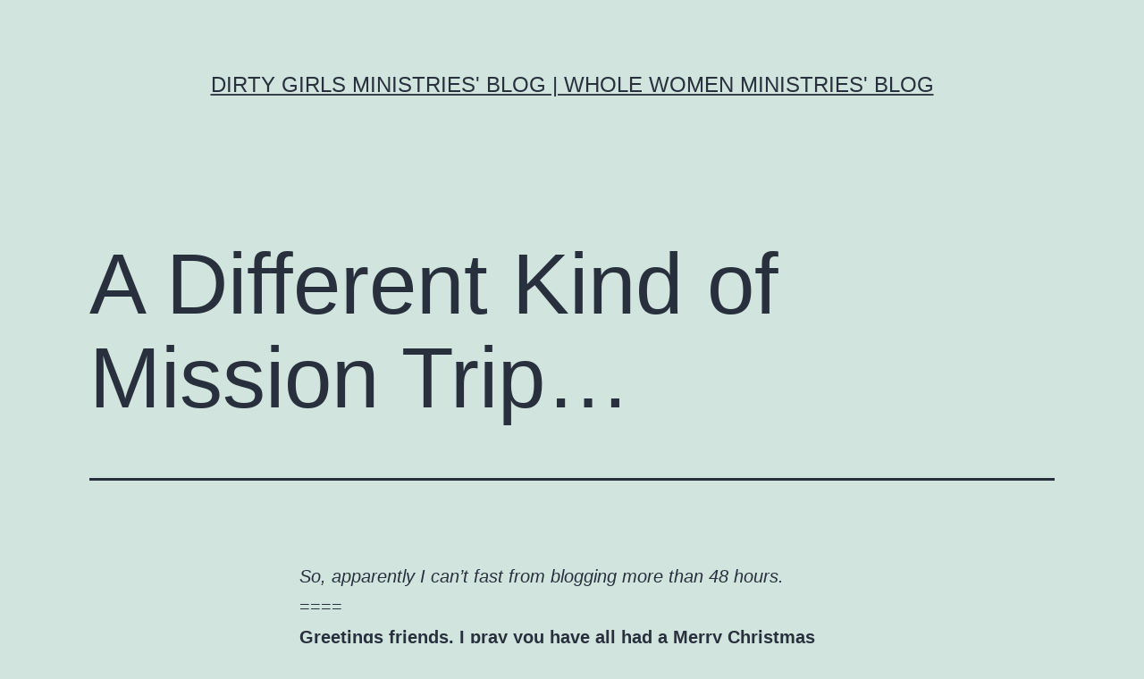

--- FILE ---
content_type: text/html; charset=UTF-8
request_url: https://sherecovery.com/blog/?p=2257
body_size: 13464
content:
<!doctype html>
<html lang="en-US" >
<head>
	<meta charset="UTF-8" />
	<meta name="viewport" content="width=device-width, initial-scale=1.0" />
	<title>A Different Kind of Mission Trip&#8230; &#8211; Dirty Girls Ministries&#039; Blog | WHOLE Women Ministries&#039; Blog</title>
<meta name='robots' content='max-image-preview:large' />
<link rel="alternate" type="application/rss+xml" title="Dirty Girls Ministries&#039; Blog | WHOLE Women Ministries&#039; Blog &raquo; Feed" href="https://sherecovery.com/blog/?feed=rss2" />
<link rel="alternate" type="application/rss+xml" title="Dirty Girls Ministries&#039; Blog | WHOLE Women Ministries&#039; Blog &raquo; Comments Feed" href="https://sherecovery.com/blog/?feed=comments-rss2" />
<link rel="alternate" type="application/rss+xml" title="Dirty Girls Ministries&#039; Blog | WHOLE Women Ministries&#039; Blog &raquo; A Different Kind of Mission Trip&#8230; Comments Feed" href="https://sherecovery.com/blog/?feed=rss2&#038;p=2257" />
<link rel="alternate" title="oEmbed (JSON)" type="application/json+oembed" href="https://sherecovery.com/blog/index.php?rest_route=%2Foembed%2F1.0%2Fembed&#038;url=https%3A%2F%2Fsherecovery.com%2Fblog%2F%3Fp%3D2257" />
<link rel="alternate" title="oEmbed (XML)" type="text/xml+oembed" href="https://sherecovery.com/blog/index.php?rest_route=%2Foembed%2F1.0%2Fembed&#038;url=https%3A%2F%2Fsherecovery.com%2Fblog%2F%3Fp%3D2257&#038;format=xml" />
<style id='wp-img-auto-sizes-contain-inline-css'>
img:is([sizes=auto i],[sizes^="auto," i]){contain-intrinsic-size:3000px 1500px}
/*# sourceURL=wp-img-auto-sizes-contain-inline-css */
</style>
<style id='wp-emoji-styles-inline-css'>

	img.wp-smiley, img.emoji {
		display: inline !important;
		border: none !important;
		box-shadow: none !important;
		height: 1em !important;
		width: 1em !important;
		margin: 0 0.07em !important;
		vertical-align: -0.1em !important;
		background: none !important;
		padding: 0 !important;
	}
/*# sourceURL=wp-emoji-styles-inline-css */
</style>
<style id='wp-block-library-inline-css'>
:root{--wp-block-synced-color:#7a00df;--wp-block-synced-color--rgb:122,0,223;--wp-bound-block-color:var(--wp-block-synced-color);--wp-editor-canvas-background:#ddd;--wp-admin-theme-color:#007cba;--wp-admin-theme-color--rgb:0,124,186;--wp-admin-theme-color-darker-10:#006ba1;--wp-admin-theme-color-darker-10--rgb:0,107,160.5;--wp-admin-theme-color-darker-20:#005a87;--wp-admin-theme-color-darker-20--rgb:0,90,135;--wp-admin-border-width-focus:2px}@media (min-resolution:192dpi){:root{--wp-admin-border-width-focus:1.5px}}.wp-element-button{cursor:pointer}:root .has-very-light-gray-background-color{background-color:#eee}:root .has-very-dark-gray-background-color{background-color:#313131}:root .has-very-light-gray-color{color:#eee}:root .has-very-dark-gray-color{color:#313131}:root .has-vivid-green-cyan-to-vivid-cyan-blue-gradient-background{background:linear-gradient(135deg,#00d084,#0693e3)}:root .has-purple-crush-gradient-background{background:linear-gradient(135deg,#34e2e4,#4721fb 50%,#ab1dfe)}:root .has-hazy-dawn-gradient-background{background:linear-gradient(135deg,#faaca8,#dad0ec)}:root .has-subdued-olive-gradient-background{background:linear-gradient(135deg,#fafae1,#67a671)}:root .has-atomic-cream-gradient-background{background:linear-gradient(135deg,#fdd79a,#004a59)}:root .has-nightshade-gradient-background{background:linear-gradient(135deg,#330968,#31cdcf)}:root .has-midnight-gradient-background{background:linear-gradient(135deg,#020381,#2874fc)}:root{--wp--preset--font-size--normal:16px;--wp--preset--font-size--huge:42px}.has-regular-font-size{font-size:1em}.has-larger-font-size{font-size:2.625em}.has-normal-font-size{font-size:var(--wp--preset--font-size--normal)}.has-huge-font-size{font-size:var(--wp--preset--font-size--huge)}.has-text-align-center{text-align:center}.has-text-align-left{text-align:left}.has-text-align-right{text-align:right}.has-fit-text{white-space:nowrap!important}#end-resizable-editor-section{display:none}.aligncenter{clear:both}.items-justified-left{justify-content:flex-start}.items-justified-center{justify-content:center}.items-justified-right{justify-content:flex-end}.items-justified-space-between{justify-content:space-between}.screen-reader-text{border:0;clip-path:inset(50%);height:1px;margin:-1px;overflow:hidden;padding:0;position:absolute;width:1px;word-wrap:normal!important}.screen-reader-text:focus{background-color:#ddd;clip-path:none;color:#444;display:block;font-size:1em;height:auto;left:5px;line-height:normal;padding:15px 23px 14px;text-decoration:none;top:5px;width:auto;z-index:100000}html :where(.has-border-color){border-style:solid}html :where([style*=border-top-color]){border-top-style:solid}html :where([style*=border-right-color]){border-right-style:solid}html :where([style*=border-bottom-color]){border-bottom-style:solid}html :where([style*=border-left-color]){border-left-style:solid}html :where([style*=border-width]){border-style:solid}html :where([style*=border-top-width]){border-top-style:solid}html :where([style*=border-right-width]){border-right-style:solid}html :where([style*=border-bottom-width]){border-bottom-style:solid}html :where([style*=border-left-width]){border-left-style:solid}html :where(img[class*=wp-image-]){height:auto;max-width:100%}:where(figure){margin:0 0 1em}html :where(.is-position-sticky){--wp-admin--admin-bar--position-offset:var(--wp-admin--admin-bar--height,0px)}@media screen and (max-width:600px){html :where(.is-position-sticky){--wp-admin--admin-bar--position-offset:0px}}

/*# sourceURL=wp-block-library-inline-css */
</style><style id='global-styles-inline-css'>
:root{--wp--preset--aspect-ratio--square: 1;--wp--preset--aspect-ratio--4-3: 4/3;--wp--preset--aspect-ratio--3-4: 3/4;--wp--preset--aspect-ratio--3-2: 3/2;--wp--preset--aspect-ratio--2-3: 2/3;--wp--preset--aspect-ratio--16-9: 16/9;--wp--preset--aspect-ratio--9-16: 9/16;--wp--preset--color--black: #000000;--wp--preset--color--cyan-bluish-gray: #abb8c3;--wp--preset--color--white: #FFFFFF;--wp--preset--color--pale-pink: #f78da7;--wp--preset--color--vivid-red: #cf2e2e;--wp--preset--color--luminous-vivid-orange: #ff6900;--wp--preset--color--luminous-vivid-amber: #fcb900;--wp--preset--color--light-green-cyan: #7bdcb5;--wp--preset--color--vivid-green-cyan: #00d084;--wp--preset--color--pale-cyan-blue: #8ed1fc;--wp--preset--color--vivid-cyan-blue: #0693e3;--wp--preset--color--vivid-purple: #9b51e0;--wp--preset--color--dark-gray: #28303D;--wp--preset--color--gray: #39414D;--wp--preset--color--green: #D1E4DD;--wp--preset--color--blue: #D1DFE4;--wp--preset--color--purple: #D1D1E4;--wp--preset--color--red: #E4D1D1;--wp--preset--color--orange: #E4DAD1;--wp--preset--color--yellow: #EEEADD;--wp--preset--gradient--vivid-cyan-blue-to-vivid-purple: linear-gradient(135deg,rgb(6,147,227) 0%,rgb(155,81,224) 100%);--wp--preset--gradient--light-green-cyan-to-vivid-green-cyan: linear-gradient(135deg,rgb(122,220,180) 0%,rgb(0,208,130) 100%);--wp--preset--gradient--luminous-vivid-amber-to-luminous-vivid-orange: linear-gradient(135deg,rgb(252,185,0) 0%,rgb(255,105,0) 100%);--wp--preset--gradient--luminous-vivid-orange-to-vivid-red: linear-gradient(135deg,rgb(255,105,0) 0%,rgb(207,46,46) 100%);--wp--preset--gradient--very-light-gray-to-cyan-bluish-gray: linear-gradient(135deg,rgb(238,238,238) 0%,rgb(169,184,195) 100%);--wp--preset--gradient--cool-to-warm-spectrum: linear-gradient(135deg,rgb(74,234,220) 0%,rgb(151,120,209) 20%,rgb(207,42,186) 40%,rgb(238,44,130) 60%,rgb(251,105,98) 80%,rgb(254,248,76) 100%);--wp--preset--gradient--blush-light-purple: linear-gradient(135deg,rgb(255,206,236) 0%,rgb(152,150,240) 100%);--wp--preset--gradient--blush-bordeaux: linear-gradient(135deg,rgb(254,205,165) 0%,rgb(254,45,45) 50%,rgb(107,0,62) 100%);--wp--preset--gradient--luminous-dusk: linear-gradient(135deg,rgb(255,203,112) 0%,rgb(199,81,192) 50%,rgb(65,88,208) 100%);--wp--preset--gradient--pale-ocean: linear-gradient(135deg,rgb(255,245,203) 0%,rgb(182,227,212) 50%,rgb(51,167,181) 100%);--wp--preset--gradient--electric-grass: linear-gradient(135deg,rgb(202,248,128) 0%,rgb(113,206,126) 100%);--wp--preset--gradient--midnight: linear-gradient(135deg,rgb(2,3,129) 0%,rgb(40,116,252) 100%);--wp--preset--gradient--purple-to-yellow: linear-gradient(160deg, #D1D1E4 0%, #EEEADD 100%);--wp--preset--gradient--yellow-to-purple: linear-gradient(160deg, #EEEADD 0%, #D1D1E4 100%);--wp--preset--gradient--green-to-yellow: linear-gradient(160deg, #D1E4DD 0%, #EEEADD 100%);--wp--preset--gradient--yellow-to-green: linear-gradient(160deg, #EEEADD 0%, #D1E4DD 100%);--wp--preset--gradient--red-to-yellow: linear-gradient(160deg, #E4D1D1 0%, #EEEADD 100%);--wp--preset--gradient--yellow-to-red: linear-gradient(160deg, #EEEADD 0%, #E4D1D1 100%);--wp--preset--gradient--purple-to-red: linear-gradient(160deg, #D1D1E4 0%, #E4D1D1 100%);--wp--preset--gradient--red-to-purple: linear-gradient(160deg, #E4D1D1 0%, #D1D1E4 100%);--wp--preset--font-size--small: 18px;--wp--preset--font-size--medium: 20px;--wp--preset--font-size--large: 24px;--wp--preset--font-size--x-large: 42px;--wp--preset--font-size--extra-small: 16px;--wp--preset--font-size--normal: 20px;--wp--preset--font-size--extra-large: 40px;--wp--preset--font-size--huge: 96px;--wp--preset--font-size--gigantic: 144px;--wp--preset--spacing--20: 0.44rem;--wp--preset--spacing--30: 0.67rem;--wp--preset--spacing--40: 1rem;--wp--preset--spacing--50: 1.5rem;--wp--preset--spacing--60: 2.25rem;--wp--preset--spacing--70: 3.38rem;--wp--preset--spacing--80: 5.06rem;--wp--preset--shadow--natural: 6px 6px 9px rgba(0, 0, 0, 0.2);--wp--preset--shadow--deep: 12px 12px 50px rgba(0, 0, 0, 0.4);--wp--preset--shadow--sharp: 6px 6px 0px rgba(0, 0, 0, 0.2);--wp--preset--shadow--outlined: 6px 6px 0px -3px rgb(255, 255, 255), 6px 6px rgb(0, 0, 0);--wp--preset--shadow--crisp: 6px 6px 0px rgb(0, 0, 0);}:where(.is-layout-flex){gap: 0.5em;}:where(.is-layout-grid){gap: 0.5em;}body .is-layout-flex{display: flex;}.is-layout-flex{flex-wrap: wrap;align-items: center;}.is-layout-flex > :is(*, div){margin: 0;}body .is-layout-grid{display: grid;}.is-layout-grid > :is(*, div){margin: 0;}:where(.wp-block-columns.is-layout-flex){gap: 2em;}:where(.wp-block-columns.is-layout-grid){gap: 2em;}:where(.wp-block-post-template.is-layout-flex){gap: 1.25em;}:where(.wp-block-post-template.is-layout-grid){gap: 1.25em;}.has-black-color{color: var(--wp--preset--color--black) !important;}.has-cyan-bluish-gray-color{color: var(--wp--preset--color--cyan-bluish-gray) !important;}.has-white-color{color: var(--wp--preset--color--white) !important;}.has-pale-pink-color{color: var(--wp--preset--color--pale-pink) !important;}.has-vivid-red-color{color: var(--wp--preset--color--vivid-red) !important;}.has-luminous-vivid-orange-color{color: var(--wp--preset--color--luminous-vivid-orange) !important;}.has-luminous-vivid-amber-color{color: var(--wp--preset--color--luminous-vivid-amber) !important;}.has-light-green-cyan-color{color: var(--wp--preset--color--light-green-cyan) !important;}.has-vivid-green-cyan-color{color: var(--wp--preset--color--vivid-green-cyan) !important;}.has-pale-cyan-blue-color{color: var(--wp--preset--color--pale-cyan-blue) !important;}.has-vivid-cyan-blue-color{color: var(--wp--preset--color--vivid-cyan-blue) !important;}.has-vivid-purple-color{color: var(--wp--preset--color--vivid-purple) !important;}.has-black-background-color{background-color: var(--wp--preset--color--black) !important;}.has-cyan-bluish-gray-background-color{background-color: var(--wp--preset--color--cyan-bluish-gray) !important;}.has-white-background-color{background-color: var(--wp--preset--color--white) !important;}.has-pale-pink-background-color{background-color: var(--wp--preset--color--pale-pink) !important;}.has-vivid-red-background-color{background-color: var(--wp--preset--color--vivid-red) !important;}.has-luminous-vivid-orange-background-color{background-color: var(--wp--preset--color--luminous-vivid-orange) !important;}.has-luminous-vivid-amber-background-color{background-color: var(--wp--preset--color--luminous-vivid-amber) !important;}.has-light-green-cyan-background-color{background-color: var(--wp--preset--color--light-green-cyan) !important;}.has-vivid-green-cyan-background-color{background-color: var(--wp--preset--color--vivid-green-cyan) !important;}.has-pale-cyan-blue-background-color{background-color: var(--wp--preset--color--pale-cyan-blue) !important;}.has-vivid-cyan-blue-background-color{background-color: var(--wp--preset--color--vivid-cyan-blue) !important;}.has-vivid-purple-background-color{background-color: var(--wp--preset--color--vivid-purple) !important;}.has-black-border-color{border-color: var(--wp--preset--color--black) !important;}.has-cyan-bluish-gray-border-color{border-color: var(--wp--preset--color--cyan-bluish-gray) !important;}.has-white-border-color{border-color: var(--wp--preset--color--white) !important;}.has-pale-pink-border-color{border-color: var(--wp--preset--color--pale-pink) !important;}.has-vivid-red-border-color{border-color: var(--wp--preset--color--vivid-red) !important;}.has-luminous-vivid-orange-border-color{border-color: var(--wp--preset--color--luminous-vivid-orange) !important;}.has-luminous-vivid-amber-border-color{border-color: var(--wp--preset--color--luminous-vivid-amber) !important;}.has-light-green-cyan-border-color{border-color: var(--wp--preset--color--light-green-cyan) !important;}.has-vivid-green-cyan-border-color{border-color: var(--wp--preset--color--vivid-green-cyan) !important;}.has-pale-cyan-blue-border-color{border-color: var(--wp--preset--color--pale-cyan-blue) !important;}.has-vivid-cyan-blue-border-color{border-color: var(--wp--preset--color--vivid-cyan-blue) !important;}.has-vivid-purple-border-color{border-color: var(--wp--preset--color--vivid-purple) !important;}.has-vivid-cyan-blue-to-vivid-purple-gradient-background{background: var(--wp--preset--gradient--vivid-cyan-blue-to-vivid-purple) !important;}.has-light-green-cyan-to-vivid-green-cyan-gradient-background{background: var(--wp--preset--gradient--light-green-cyan-to-vivid-green-cyan) !important;}.has-luminous-vivid-amber-to-luminous-vivid-orange-gradient-background{background: var(--wp--preset--gradient--luminous-vivid-amber-to-luminous-vivid-orange) !important;}.has-luminous-vivid-orange-to-vivid-red-gradient-background{background: var(--wp--preset--gradient--luminous-vivid-orange-to-vivid-red) !important;}.has-very-light-gray-to-cyan-bluish-gray-gradient-background{background: var(--wp--preset--gradient--very-light-gray-to-cyan-bluish-gray) !important;}.has-cool-to-warm-spectrum-gradient-background{background: var(--wp--preset--gradient--cool-to-warm-spectrum) !important;}.has-blush-light-purple-gradient-background{background: var(--wp--preset--gradient--blush-light-purple) !important;}.has-blush-bordeaux-gradient-background{background: var(--wp--preset--gradient--blush-bordeaux) !important;}.has-luminous-dusk-gradient-background{background: var(--wp--preset--gradient--luminous-dusk) !important;}.has-pale-ocean-gradient-background{background: var(--wp--preset--gradient--pale-ocean) !important;}.has-electric-grass-gradient-background{background: var(--wp--preset--gradient--electric-grass) !important;}.has-midnight-gradient-background{background: var(--wp--preset--gradient--midnight) !important;}.has-small-font-size{font-size: var(--wp--preset--font-size--small) !important;}.has-medium-font-size{font-size: var(--wp--preset--font-size--medium) !important;}.has-large-font-size{font-size: var(--wp--preset--font-size--large) !important;}.has-x-large-font-size{font-size: var(--wp--preset--font-size--x-large) !important;}
/*# sourceURL=global-styles-inline-css */
</style>

<style id='classic-theme-styles-inline-css'>
/*! This file is auto-generated */
.wp-block-button__link{color:#fff;background-color:#32373c;border-radius:9999px;box-shadow:none;text-decoration:none;padding:calc(.667em + 2px) calc(1.333em + 2px);font-size:1.125em}.wp-block-file__button{background:#32373c;color:#fff;text-decoration:none}
/*# sourceURL=/wp-includes/css/classic-themes.min.css */
</style>
<link rel='stylesheet' id='twenty-twenty-one-custom-color-overrides-css' href='https://sherecovery.com/blog/wp-content/themes/twentytwentyone/assets/css/custom-color-overrides.css?ver=2.7' media='all' />
<link rel='stylesheet' id='twenty-twenty-one-style-css' href='https://sherecovery.com/blog/wp-content/themes/twentytwentyone/style.css?ver=2.7' media='all' />
<link rel='stylesheet' id='twenty-twenty-one-print-style-css' href='https://sherecovery.com/blog/wp-content/themes/twentytwentyone/assets/css/print.css?ver=2.7' media='print' />
<link rel="https://api.w.org/" href="https://sherecovery.com/blog/index.php?rest_route=/" /><link rel="alternate" title="JSON" type="application/json" href="https://sherecovery.com/blog/index.php?rest_route=/wp/v2/posts/2257" /><link rel="EditURI" type="application/rsd+xml" title="RSD" href="https://sherecovery.com/blog/xmlrpc.php?rsd" />
<meta name="generator" content="WordPress 6.9" />
<link rel="canonical" href="https://sherecovery.com/blog/?p=2257" />
<link rel='shortlink' href='https://sherecovery.com/blog/?p=2257' />
<style data-context="foundation-flickity-css">/*! Flickity v2.0.2
http://flickity.metafizzy.co
---------------------------------------------- */.flickity-enabled{position:relative}.flickity-enabled:focus{outline:0}.flickity-viewport{overflow:hidden;position:relative;height:100%}.flickity-slider{position:absolute;width:100%;height:100%}.flickity-enabled.is-draggable{-webkit-tap-highlight-color:transparent;tap-highlight-color:transparent;-webkit-user-select:none;-moz-user-select:none;-ms-user-select:none;user-select:none}.flickity-enabled.is-draggable .flickity-viewport{cursor:move;cursor:-webkit-grab;cursor:grab}.flickity-enabled.is-draggable .flickity-viewport.is-pointer-down{cursor:-webkit-grabbing;cursor:grabbing}.flickity-prev-next-button{position:absolute;top:50%;width:44px;height:44px;border:none;border-radius:50%;background:#fff;background:hsla(0,0%,100%,.75);cursor:pointer;-webkit-transform:translateY(-50%);transform:translateY(-50%)}.flickity-prev-next-button:hover{background:#fff}.flickity-prev-next-button:focus{outline:0;box-shadow:0 0 0 5px #09f}.flickity-prev-next-button:active{opacity:.6}.flickity-prev-next-button.previous{left:10px}.flickity-prev-next-button.next{right:10px}.flickity-rtl .flickity-prev-next-button.previous{left:auto;right:10px}.flickity-rtl .flickity-prev-next-button.next{right:auto;left:10px}.flickity-prev-next-button:disabled{opacity:.3;cursor:auto}.flickity-prev-next-button svg{position:absolute;left:20%;top:20%;width:60%;height:60%}.flickity-prev-next-button .arrow{fill:#333}.flickity-page-dots{position:absolute;width:100%;bottom:-25px;padding:0;margin:0;list-style:none;text-align:center;line-height:1}.flickity-rtl .flickity-page-dots{direction:rtl}.flickity-page-dots .dot{display:inline-block;width:10px;height:10px;margin:0 8px;background:#333;border-radius:50%;opacity:.25;cursor:pointer}.flickity-page-dots .dot.is-selected{opacity:1}</style><style data-context="foundation-slideout-css">.slideout-menu{position:fixed;left:0;top:0;bottom:0;right:auto;z-index:0;width:256px;overflow-y:auto;-webkit-overflow-scrolling:touch;display:none}.slideout-menu.pushit-right{left:auto;right:0}.slideout-panel{position:relative;z-index:1;will-change:transform}.slideout-open,.slideout-open .slideout-panel,.slideout-open body{overflow:hidden}.slideout-open .slideout-menu{display:block}.pushit{display:none}</style><link rel="pingback" href="https://sherecovery.com/blog/xmlrpc.php"><style>.ios7.web-app-mode.has-fixed header{ background-color: rgba(3,122,221,.88);}</style><!-- wp thread comment 1.4.9.4.002 -->
<style type="text/css" media="screen">
.editComment, .editableComment, .textComment{
	display: inline;
}
.comment-childs{
	border: 1px solid #999;
	margin: 5px 2px 2px 4px;
	padding: 4px 2px 2px 4px;
	background-color: white;
}
.chalt{
	background-color: #E2E2E2;
}
#newcomment{
	border:1px dashed #777;width:90%;
}
#newcommentsubmit{
	color:red;
}
.adminreplycomment{
	border:1px dashed #777;
	width:99%;
	margin:4px;
	padding:4px;
}
.mvccls{
	color: #999;
}
			
</style>
</head>

<body class="wp-singular post-template-default single single-post postid-2257 single-format-standard wp-embed-responsive wp-theme-twentytwentyone is-light-theme no-js singular">
<div id="page" class="site">
	<a class="skip-link screen-reader-text" href="#content">
		Skip to content	</a>

	
<header id="masthead" class="site-header has-title-and-tagline">

	

<div class="site-branding">

	
						<p class="site-title"><a href="https://sherecovery.com/blog/" rel="home">Dirty Girls Ministries&#039; Blog | WHOLE Women Ministries&#039; Blog</a></p>
			
	</div><!-- .site-branding -->
	

</header><!-- #masthead -->

	<div id="content" class="site-content">
		<div id="primary" class="content-area">
			<main id="main" class="site-main">

<article id="post-2257" class="post-2257 post type-post status-publish format-standard hentry category-breast-cancer-3-day tag-3-day tag-atlanta tag-breast-cancer tag-komen tag-susan-g-komen entry">

	<header class="entry-header alignwide">
		<h1 class="entry-title">A Different Kind of Mission Trip&#8230;</h1>			</header><!-- .entry-header -->

	<div class="entry-content">
		<p><em>So, apparently I can&#8217;t fast from blogging more than 48 hours. </em></p>
<p>====<br />
<strong>Greetings friends. I pray you have all had a Merry Christmas and are ready for the brand new year ahead of us.</strong></p>
<p>I wanted to take a moment and share with you something I am really looking forward to in 2009. Instead of an oversees mission trip, I have decided to participate in The Breast Cancer 3-Day on October 23-25, 2009 in Atlanta, GA.</p>
<p>The Breast Cancer 3-Day is a 60-mile walk spanning over the course of three days. I must raise a minimum of $2300 in order to participate and am asking that you please consider supporting me <a href="https://secure3.convio.net/npt/site/Donation2?idb=494410297&amp;df_id=1581&amp;FR_ID=1291&amp;PROXY_ID=2890921&amp;PROXY_TYPE=20&amp;1581.donation=form1" target="_blank">financially</a>. Net proceeds benefit Susan G. Komen for the Cure and National Philanthropic Trust, funding important breast cancer research, education, screening, and treatment.</p>
<p>You may <a href="https://secure3.convio.net/npt/site/Donation2?idb=494410297&amp;df_id=1581&amp;FR_ID=1291&amp;PROXY_ID=2890921&amp;PROXY_TYPE=20&amp;1581.donation=form1" target="_blank"><strong>Donate Online</strong></a> or use my <a href="http://www.pinkhairedgirl.net/wp-content/uploads/trgiftform.pdf">mailable donation form</a>.</p>
<p>But I must also ask that you please pray for me. Between now and October, I will continue to focus on my health &#8211; to help me be the most ready I can be. Most of you know that I have been doing Weight Watchers over the last 3 months and have lost 20 pounds to date. I will need your prayer support to keep me going and be ready for the endurance this 60-mile event will ask of me.</p>
<p>I also want to ask that you consider <a href="http://www.the3day.org/site/TR/Walk/AtlantaEvent/436894038?pg=team&amp;fr_id=1291&amp;team_id=56770" target="_blank">joining my team</a> and walking with me. I have named my team, &#8220;Bloggers for Boobies.&#8221; I know, a little corny&#8230; but how cool would it be to have a team of bloggers walking together against Breast Cancer? AND even if you&#8217;re not a blogger &#8212; please still consider joining me.</p>
<p><strong><a href="http://www.the3day.org/site/TR/Walk/AtlantaEvent/436894038?pg=team&amp;fr_id=1291&amp;team_id=56770" target="_blank">Join Bloggers for Boobies</a></strong></p>
<p>I thank you in advance for your prayers and financial support. If you would like to keep up with how my fundraising is going, etc. you may visit my <a href="http://www.the3day.org/site/TR/Walk/General?px=2890921&amp;pg=personal&amp;fr_id=1291" target="_blank">participate page</a> or <a href="../" target="_blank">my blog</a>.</p>
<p>Blessings,<br />
Crystal</p>
<p><em>PS. Got any leftover cash? I know&#8230; silly question. But this Wednesday is December 31 and if you would like to make a tax-deductible donation in 2008&#8230; you have until Wednesday to do so. <a href="https://secure3.convio.net/npt/site/Donation2?idb=494410297&amp;df_id=1581&amp;FR_ID=1291&amp;PROXY_ID=2890921&amp;PROXY_TYPE=20&amp;1581.donation=form1" target="_blank">Donate now</a>. </em></p>
	</div><!-- .entry-content -->

	<footer class="entry-footer default-max-width">
		<div class="posted-by"><span class="posted-on">Published <time class="entry-date published updated" datetime="2008-12-29T00:24:38-06:00">December 29, 2008</time></span></div><div class="post-taxonomies"><span class="cat-links">Categorized as <a href="https://sherecovery.com/blog/?cat=14" rel="category">Breast Cancer 3-Day</a> </span><span class="tags-links">Tagged <a href="https://sherecovery.com/blog/?tag=3-day" rel="tag">3-Day</a>, <a href="https://sherecovery.com/blog/?tag=atlanta" rel="tag">Atlanta</a>, <a href="https://sherecovery.com/blog/?tag=breast-cancer" rel="tag">Breast Cancer</a>, <a href="https://sherecovery.com/blog/?tag=komen" rel="tag">Komen</a>, <a href="https://sherecovery.com/blog/?tag=susan-g-komen" rel="tag">Susan G. Komen</a></span></div>	</footer><!-- .entry-footer -->

				<div class="author-bio show-avatars">
		<img alt='' src='https://secure.gravatar.com/avatar/8d1740bee5d7136116c762fe741dfac68858f4adaad182d14340fa8a503eaac1?s=85&#038;d=mm&#038;r=g' srcset='https://secure.gravatar.com/avatar/8d1740bee5d7136116c762fe741dfac68858f4adaad182d14340fa8a503eaac1?s=170&#038;d=mm&#038;r=g 2x' class='avatar avatar-85 photo' height='85' width='85' decoding='async'/>		<div class="author-bio-content">
			<h2 class="author-title">
			By Crystal Renaud			</h2><!-- .author-title -->
			<p class="author-description"> Crystal Renaud is the Founder &amp; Executive Director of WHOLE Women Ministries whose projects include Dirty Girls Ministries and WHOLE Women’s Conference. She is also the author of Dirty Girls Come Clean (Moody Publishers), a speaker and student who lives in the Kansas City area. Follow @crystalrenaud on Twitter and visit her website for info on coaching and speaking at http://crystalrenaud.com.</p><!-- .author-description -->
			<a class="author-link" href="https://sherecovery.com/blog/?author=1" rel="author">View all of Crystal Renaud&#039;s posts.</a>		</div><!-- .author-bio-content -->
	</div><!-- .author-bio -->
		
</article><!-- #post-2257 -->

<div id="comments" class="comments-area default-max-width show-avatars">

			<h2 class="comments-title">
							0 comments					</h2><!-- .comments-title -->

		<ol class="comment-list">
					<li id="comment-2471" class="comment even thread-even depth-1">
			<article id="div-comment-2471" class="comment-body">
				<footer class="comment-meta">
					<div class="comment-author vcard">
						<img alt='' src='https://secure.gravatar.com/avatar/205031e91f188b7c356218fc70a4203fb065cd1c87c220307fa239bf771c5d13?s=60&#038;d=mm&#038;r=g' srcset='https://secure.gravatar.com/avatar/205031e91f188b7c356218fc70a4203fb065cd1c87c220307fa239bf771c5d13?s=120&#038;d=mm&#038;r=g 2x' class='avatar avatar-60 photo' height='60' width='60' decoding='async'/>						<b class="fn"><a href="http://www.judeswords.typepad.com" class="url" rel="ugc external nofollow">Judy</a></b> <span class="says">says:</span>					</div><!-- .comment-author -->

					<div class="comment-metadata">
						<a href="https://sherecovery.com/blog/?p=2257#comment-2471"><time datetime="2008-12-29T10:21:06-06:00">December 29, 2008 at 10:21 am</time></a>					</div><!-- .comment-metadata -->

									</footer><!-- .comment-meta -->

				<div class="comment-content">
					<p>Crystal &#8211; as a 3Dayer heading to 3 years, I can tell you from experience, that calling this &#8220;a different kind of missions trip&#8221; is EXACTLY what you will experience.  Diverse cultures, diverse life experiences, impacting individuals by living examples, by encouragement and providing vital information that can save lives.  We (Warriors in Pink &#8211; Rachel&#8217;s Hope) use the fundraising need as our motivation for community activism, breast cancer education and awareness &#8211; then the funds come!  Last year, during a fundraising at WallyWorld, a gal that had seen our posters came up to us, introduced herself and said she was on her way to get her hair cut off &#8211; before it fell out.  Turns out she had been diagnosed with Sarcoma and less than 1percent survival rate &#8211; cutting off her hair was her being able to CONTROL something in her life &#8211; we were there cheering her on, when she returned, and celebrated by spray painting her remaining &#8220;mohawk&#8221; PINK!  The team provide meals for her family during, after horrible chemo &#8211; we invited her to be our &#8220;guest of honor&#8221; during a 4th of July Parade where we wore PINK and Red,White &amp; Blue and marched for &#8220;FREEDOM from BREAST CANCER&#8221; in the parade.  She still struggles but is not alone.  We&#8217;ve grown, we&#8217;ve seen His had guide us and use us in remarkable ways&#8230; Then the 3Day event itself &#8211; that is where we felt &#8220;the world as it SHOULD be&#8221;&#8230; thousands of people &#8211; drawn together by LOVE for LOVE &#8211; wow&#8230; speechless and forever drawing us back for MORE.</p>
<p>We also learned, even in training, &#8211; every step we took, was an opportunity to make a difference: together in the lives of the team, and in the community.  There were many, many training days we PINKED it out, carried Komen breast fact flyers (all printable online) and trained 10 &#8211; 15- 18 miles &#8211; walking to neighboring communities and back and talking with all wonderful kinds of people along the way.  We&#8217;ve met a 16 year old who thought she had breast cancer &#8211; actually had &#8220;questionable cells&#8221; &#8211; and we loved/hugged encouraged her &#8211; offering support and prayers.</p>
<p>Wow.  The stories are endless &#8211; and are exactly why we are drawn, compelled to work in this &#8220;mission field&#8221;.  This is my call &#8211; and I&#8217;m so fulfilled having answered it!</p>
<p>I look forward to reading about your training &#8211; if this 52 year old grammy, having lost 130 pounds, can walk it 2x so far (training for 3rd) ANYONE can!</p>
<p>I&#8217;m proud of you, Crystal, for making the commitment to make a difference!  You&#8217;ll do so, so well!</p>
<p>Oh, and my new motto:  &#8220;Serve the people &#8211; the $$ will come&#8221;.</p>
<p>(rather than raise funds, raise funds, raise funds like my 1st year! that drove me crazy! haha!)</p>
<p>It took a year, but He was patient, until I &#8220;got it&#8221;! haha!</p>
<p>Ah&#8230; grace.</p>
<p>Best!</p>
<p>Judy</p>
<p class="thdrpy">[<a href="javascript:void(0)" onclick="movecfm(event,2471,1,'Judy');">Reply</a>]</p>				</div><!-- .comment-content -->

							</article><!-- .comment-body -->
		</li><!-- #comment-## -->
		<li id="comment-2472" class="comment odd alt thread-odd thread-alt depth-1">
			<article id="div-comment-2472" class="comment-body">
				<footer class="comment-meta">
					<div class="comment-author vcard">
						<img alt='' src='https://secure.gravatar.com/avatar/14b677b050c9a1c90f2b625a1bd3267c17d10a8faf5d8b7c1a6ccaa7a77c8a92?s=60&#038;d=mm&#038;r=g' srcset='https://secure.gravatar.com/avatar/14b677b050c9a1c90f2b625a1bd3267c17d10a8faf5d8b7c1a6ccaa7a77c8a92?s=120&#038;d=mm&#038;r=g 2x' class='avatar avatar-60 photo' height='60' width='60' decoding='async'/>						<b class="fn"><a href="https://www.ramblingmaymie.blogspot.com" class="url" rel="ugc external nofollow">amy</a></b> <span class="says">says:</span>					</div><!-- .comment-author -->

					<div class="comment-metadata">
						<a href="https://sherecovery.com/blog/?p=2257#comment-2472"><time datetime="2008-12-30T23:29:06-06:00">December 30, 2008 at 11:29 pm</time></a>					</div><!-- .comment-metadata -->

									</footer><!-- .comment-meta -->

				<div class="comment-content">
					<p>Thank you for sharing this. I think that supporting breast cancer stuff is a good idea.</p>
<p class="thdrpy">[<a href="javascript:void(0)" onclick="movecfm(event,2472,1,'amy');">Reply</a>]</p>				</div><!-- .comment-content -->

							</article><!-- .comment-body -->
		</li><!-- #comment-## -->
		</ol><!-- .comment-list -->

		
			
		<div id="respond" class="comment-respond">
		<h2 id="reply-title" class="comment-reply-title">Leave a comment</h2><form action="https://sherecovery.com/blog/wp-comments-post.php" method="post" id="commentform" class="comment-form"><p class="comment-notes"><span id="email-notes">Your email address will not be published.</span> <span class="required-field-message">Required fields are marked <span class="required">*</span></span></p><p class="comment-form-comment"><label for="comment">Comment <span class="required">*</span></label> <textarea id="comment" name="comment" cols="45" rows="5" maxlength="65525" required></textarea></p><p class="comment-form-author"><label for="author">Name <span class="required">*</span></label> <input id="author" name="author" type="text" value="" size="30" maxlength="245" autocomplete="name" required /></p>
<p class="comment-form-email"><label for="email">Email <span class="required">*</span></label> <input id="email" name="email" type="email" value="" size="30" maxlength="100" aria-describedby="email-notes" autocomplete="email" required /></p>
<p class="comment-form-url"><label for="url">Website</label> <input id="url" name="url" type="url" value="" size="30" maxlength="200" autocomplete="url" /></p>
<p class="comment-form-cookies-consent"><input id="wp-comment-cookies-consent" name="wp-comment-cookies-consent" type="checkbox" value="yes" /> <label for="wp-comment-cookies-consent">Save my name, email, and website in this browser for the next time I comment.</label></p>
<p class="form-submit"><input name="submit" type="submit" id="submit" class="submit" value="Post Comment" /> <input type='hidden' name='comment_post_ID' value='2257' id='comment_post_ID' />
<input type='hidden' name='comment_parent' id='comment_parent' value='0' />
</p><p style="display: none;"><input type="hidden" id="akismet_comment_nonce" name="akismet_comment_nonce" value="c4b20554f9" /></p><div class="g-recaptcha" data-sitekey="6LeKBwwAAAAAALFmdWuTF9wbsaNFyjeg-4I3X4Do" data-theme=""></div><script type="text/javascript"src="https://www.google.com/recaptcha/api.js?hl=en"></script>            <div id="recaptcha-submit-btn-area">&nbsp;</div>
            <noscript>
            <style type='text/css'>#submit {display:none;}</style>
            <input name="submit" type="submit" id="submit-alt" tabindex="6"
                value="Submit Comment"/> 
            </noscript><p style="display: none !important;" class="akismet-fields-container" data-prefix="ak_"><label>&#916;<textarea name="ak_hp_textarea" cols="45" rows="8" maxlength="100"></textarea></label><input type="hidden" id="ak_js_1" name="ak_js" value="223"/><script>document.getElementById( "ak_js_1" ).setAttribute( "value", ( new Date() ).getTime() );</script></p><p><input type="hidden" id="comment_reply_ID" name="comment_reply_ID" value="0" /><input type="hidden" id="comment_reply_dp" name="comment_reply_dp" value="0" /></p><div id="cancel_reply" style="display:none;"><a href="javascript:void(0)" onclick="movecfm(null,0,1,null);" style="color:red;">Click to cancel reply</a></div><p><input type="checkbox" name="comment_mail_notify" id="comment_mail_notify" value="comment_mail_notify" checked="checked" style="width: auto;" /><label for="comment_mail_notify" style="display: inline;">Notify me of follow-up comments via e-mail</label></p><script type="text/javascript">
/* <![CDATA[ */
var commentformid = "commentform";
var USERINFO = false;
var atreply = "none";
/* ]]> */
</script>
<script type="text/javascript" src="https://sherecovery.com/blog/wp-content/plugins/wordpress-thread-comment/wp-thread-comment.js.php?jsver=common"></script>
</form>	</div><!-- #respond -->
	
</div><!-- #comments -->

	<nav class="navigation post-navigation" aria-label="Posts">
		<h2 class="screen-reader-text">Post navigation</h2>
		<div class="nav-links"><div class="nav-previous"><a href="https://sherecovery.com/blog/?p=2241" rel="prev"><p class="meta-nav"><svg class="svg-icon" width="24" height="24" aria-hidden="true" role="img" focusable="false" viewBox="0 0 24 24" fill="none" xmlns="http://www.w3.org/2000/svg"><path fill-rule="evenodd" clip-rule="evenodd" d="M20 13v-2H8l4-4-1-2-7 7 7 7 1-2-4-4z" fill="currentColor"/></svg>Previous post</p><p class="post-title">Auld Lang Syne</p></a></div><div class="nav-next"><a href="https://sherecovery.com/blog/?p=2280" rel="next"><p class="meta-nav">Next post<svg class="svg-icon" width="24" height="24" aria-hidden="true" role="img" focusable="false" viewBox="0 0 24 24" fill="none" xmlns="http://www.w3.org/2000/svg"><path fill-rule="evenodd" clip-rule="evenodd" d="m4 13v-2h12l-4-4 1-2 7 7-7 7-1-2 4-4z" fill="currentColor"/></svg></p><p class="post-title">A Weighty Confession</p></a></div></div>
	</nav>			</main><!-- #main -->
		</div><!-- #primary -->
	</div><!-- #content -->

	
	<aside class="widget-area">
		<section id="text-12" class="widget widget_text">			<div class="textwidget"><a href="http://wholewomenministries.com/donate/"><img src="https://s3.amazonaws.com/sharedassets.cloverdonations.com/share-form/donate-white-big.png" width="125" height="39" style="border:none"></a></div>
		</section><section id="text-2" class="widget widget_text">			<div class="textwidget"><SCRIPT charset="utf-8" type="text/javascript" src="https://ws-na.amazon-adsystem.com/widgets/q?ServiceVersion=20070822&MarketPlace=US&ID=V20070822%2FUS%2Fpinkhanet-20%2F8001%2Fb2699733-801c-41a4-a6a2-b176bd017829"> </SCRIPT> <NOSCRIPT><A HREF="http://ws-na.amazon-adsystem.com/widgets/q?ServiceVersion=20070822&MarketPlace=US&ID=V20070822%2FUS%2Fpinkhanet-20%2F8001%2Fb2699733-801c-41a4-a6a2-b176bd017829&Operation=NoScript">Amazon.com Widgets</A></NOSCRIPT></div>
		</section><section id="text-9" class="widget widget_text"><h2 class="widget-title">Speaking &#038; Events</h2>			<div class="textwidget"><p><strong><a href="http://dirtygirlsministries.com/?page_id=63">Speaking Request Form</a></strong></p>
</div>
		</section>
		<section id="recent-posts-3" class="widget widget_recent_entries">
		<h2 class="widget-title">RECENT POSTS</h2><nav aria-label="RECENT POSTS">
		<ul>
											<li>
					<a href="https://sherecovery.com/blog/?p=5935">Gadgets and Gizmos Aplenty</a>
									</li>
											<li>
					<a href="https://sherecovery.com/blog/?p=5925">Merry Christmas from WHOLE Women Ministries</a>
									</li>
											<li>
					<a href="https://sherecovery.com/blog/?p=5915">DIRTY GIRLS COME CLEAN CAMPUS TOUR</a>
									</li>
											<li>
					<a href="https://sherecovery.com/blog/?p=5899">Cancer Was the Cure</a>
									</li>
											<li>
					<a href="https://sherecovery.com/blog/?p=5885">Please Welcome Brittany!</a>
									</li>
					</ul>

		</nav></section><section id="text-6" class="widget widget_text"><h2 class="widget-title">WHO&#8217;S HERE?</h2>			<div class="textwidget"><script type="text/javascript" src="https://widgets.amung.us/classic.js"></script><script type="text/javascript">WAU_classic('ymtpu2zg')</script>
<p>
</div>
		</section>	</aside><!-- .widget-area -->

	
	<footer id="colophon" class="site-footer">

				<div class="site-info">
			<div class="site-name">
																						<a href="https://sherecovery.com/blog/">Dirty Girls Ministries&#039; Blog | WHOLE Women Ministries&#039; Blog</a>
																		</div><!-- .site-name -->

			
			<div class="powered-by">
				Proudly powered by <a href="https://wordpress.org/">WordPress</a>.			</div><!-- .powered-by -->

		</div><!-- .site-info -->
	</footer><!-- #colophon -->

</div><!-- #page -->

<!-- Powered by WPtouch: 4.3.62 --><script>
document.body.classList.remove('no-js');
//# sourceURL=twenty_twenty_one_supports_js
</script>
<script>
		if ( -1 !== navigator.userAgent.indexOf('MSIE') || -1 !== navigator.appVersion.indexOf('Trident/') ) {
			document.body.classList.add('is-IE');
		}
	//# sourceURL=twentytwentyone_add_ie_class
</script>
            <script type="text/javascript">
            var sub = document.getElementById('submit');
            document.getElementById('recaptcha-submit-btn-area').appendChild (sub);
            document.getElementById('submit').tabIndex = 6;
            if ( typeof _recaptcha_wordpress_savedcomment != 'undefined') {
                document.getElementById('comment').value = 
                    _recaptcha_wordpress_savedcomment;
            }
            </script><script id="twenty-twenty-one-ie11-polyfills-js-after">
( Element.prototype.matches && Element.prototype.closest && window.NodeList && NodeList.prototype.forEach ) || document.write( '<script src="https://sherecovery.com/blog/wp-content/themes/twentytwentyone/assets/js/polyfills.js?ver=2.7"></scr' + 'ipt>' );
//# sourceURL=twenty-twenty-one-ie11-polyfills-js-after
</script>
<script src="https://sherecovery.com/blog/wp-content/themes/twentytwentyone/assets/js/responsive-embeds.js?ver=2.7" id="twenty-twenty-one-responsive-embeds-script-js"></script>
<script defer src="https://sherecovery.com/blog/wp-content/plugins/akismet/_inc/akismet-frontend.js?ver=1763030632" id="akismet-frontend-js"></script>
<script id="wp-emoji-settings" type="application/json">
{"baseUrl":"https://s.w.org/images/core/emoji/17.0.2/72x72/","ext":".png","svgUrl":"https://s.w.org/images/core/emoji/17.0.2/svg/","svgExt":".svg","source":{"concatemoji":"https://sherecovery.com/blog/wp-includes/js/wp-emoji-release.min.js?ver=6.9"}}
</script>
<script type="module">
/*! This file is auto-generated */
const a=JSON.parse(document.getElementById("wp-emoji-settings").textContent),o=(window._wpemojiSettings=a,"wpEmojiSettingsSupports"),s=["flag","emoji"];function i(e){try{var t={supportTests:e,timestamp:(new Date).valueOf()};sessionStorage.setItem(o,JSON.stringify(t))}catch(e){}}function c(e,t,n){e.clearRect(0,0,e.canvas.width,e.canvas.height),e.fillText(t,0,0);t=new Uint32Array(e.getImageData(0,0,e.canvas.width,e.canvas.height).data);e.clearRect(0,0,e.canvas.width,e.canvas.height),e.fillText(n,0,0);const a=new Uint32Array(e.getImageData(0,0,e.canvas.width,e.canvas.height).data);return t.every((e,t)=>e===a[t])}function p(e,t){e.clearRect(0,0,e.canvas.width,e.canvas.height),e.fillText(t,0,0);var n=e.getImageData(16,16,1,1);for(let e=0;e<n.data.length;e++)if(0!==n.data[e])return!1;return!0}function u(e,t,n,a){switch(t){case"flag":return n(e,"\ud83c\udff3\ufe0f\u200d\u26a7\ufe0f","\ud83c\udff3\ufe0f\u200b\u26a7\ufe0f")?!1:!n(e,"\ud83c\udde8\ud83c\uddf6","\ud83c\udde8\u200b\ud83c\uddf6")&&!n(e,"\ud83c\udff4\udb40\udc67\udb40\udc62\udb40\udc65\udb40\udc6e\udb40\udc67\udb40\udc7f","\ud83c\udff4\u200b\udb40\udc67\u200b\udb40\udc62\u200b\udb40\udc65\u200b\udb40\udc6e\u200b\udb40\udc67\u200b\udb40\udc7f");case"emoji":return!a(e,"\ud83e\u1fac8")}return!1}function f(e,t,n,a){let r;const o=(r="undefined"!=typeof WorkerGlobalScope&&self instanceof WorkerGlobalScope?new OffscreenCanvas(300,150):document.createElement("canvas")).getContext("2d",{willReadFrequently:!0}),s=(o.textBaseline="top",o.font="600 32px Arial",{});return e.forEach(e=>{s[e]=t(o,e,n,a)}),s}function r(e){var t=document.createElement("script");t.src=e,t.defer=!0,document.head.appendChild(t)}a.supports={everything:!0,everythingExceptFlag:!0},new Promise(t=>{let n=function(){try{var e=JSON.parse(sessionStorage.getItem(o));if("object"==typeof e&&"number"==typeof e.timestamp&&(new Date).valueOf()<e.timestamp+604800&&"object"==typeof e.supportTests)return e.supportTests}catch(e){}return null}();if(!n){if("undefined"!=typeof Worker&&"undefined"!=typeof OffscreenCanvas&&"undefined"!=typeof URL&&URL.createObjectURL&&"undefined"!=typeof Blob)try{var e="postMessage("+f.toString()+"("+[JSON.stringify(s),u.toString(),c.toString(),p.toString()].join(",")+"));",a=new Blob([e],{type:"text/javascript"});const r=new Worker(URL.createObjectURL(a),{name:"wpTestEmojiSupports"});return void(r.onmessage=e=>{i(n=e.data),r.terminate(),t(n)})}catch(e){}i(n=f(s,u,c,p))}t(n)}).then(e=>{for(const n in e)a.supports[n]=e[n],a.supports.everything=a.supports.everything&&a.supports[n],"flag"!==n&&(a.supports.everythingExceptFlag=a.supports.everythingExceptFlag&&a.supports[n]);var t;a.supports.everythingExceptFlag=a.supports.everythingExceptFlag&&!a.supports.flag,a.supports.everything||((t=a.source||{}).concatemoji?r(t.concatemoji):t.wpemoji&&t.twemoji&&(r(t.twemoji),r(t.wpemoji)))});
//# sourceURL=https://sherecovery.com/blog/wp-includes/js/wp-emoji-loader.min.js
</script>

<script defer src="https://static.cloudflareinsights.com/beacon.min.js/vcd15cbe7772f49c399c6a5babf22c1241717689176015" integrity="sha512-ZpsOmlRQV6y907TI0dKBHq9Md29nnaEIPlkf84rnaERnq6zvWvPUqr2ft8M1aS28oN72PdrCzSjY4U6VaAw1EQ==" data-cf-beacon='{"version":"2024.11.0","token":"bb50720f4d3045618567655339edcfef","r":1,"server_timing":{"name":{"cfCacheStatus":true,"cfEdge":true,"cfExtPri":true,"cfL4":true,"cfOrigin":true,"cfSpeedBrain":true},"location_startswith":null}}' crossorigin="anonymous"></script>
</body>
</html>


--- FILE ---
content_type: text/javascript;charset=UTF-8
request_url: https://whos.amung.us/pingjs/?k=ymtpu2zg&t=A%20Different%20Kind%20of%20Mission%20Trip%E2%80%A6%20%E2%80%93%20Dirty%20Girls%20Ministries%27%20Blog%20%7C%20WHOLE%20Women%20M&c=c&x=https%3A%2F%2Fsherecovery.com%2Fblog%2F%3Fp%3D2257&y=&a=-1&d=20.596&v=27&r=3547
body_size: -115
content:
WAU_r_c('1','ymtpu2zg',-1);